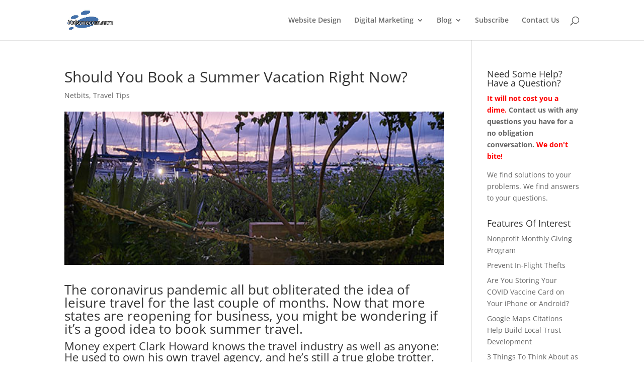

--- FILE ---
content_type: text/html; charset=UTF-8
request_url: https://icommunicationsandmarketing.com/should-you-book-a-summer-vacation-right-now/
body_size: 63475
content:
<!DOCTYPE html>
<html lang="en-US" prefix="og: https://ogp.me/ns#">
<head>
	<meta charset="UTF-8" />
<meta http-equiv="X-UA-Compatible" content="IE=edge">
	<link rel="pingback" href="https://icommunicationsandmarketing.com/xmlrpc.php" />

	<script type="text/javascript">
		document.documentElement.className = 'js';
	</script>

	<link rel="preconnect" href="https://fonts.gstatic.com" crossorigin /><style id="et-divi-open-sans-inline-css">/* Original: https://fonts.googleapis.com/css?family=Open+Sans:300italic,400italic,600italic,700italic,800italic,400,300,600,700,800&#038;subset=latin,latin-ext&#038;display=swap *//* User Agent: Mozilla/5.0 (Unknown; Linux x86_64) AppleWebKit/538.1 (KHTML, like Gecko) Safari/538.1 Daum/4.1 */@font-face {font-family: 'Open Sans';font-style: italic;font-weight: 300;font-stretch: normal;font-display: swap;src: url(https://fonts.gstatic.com/s/opensans/v44/memQYaGs126MiZpBA-UFUIcVXSCEkx2cmqvXlWq8tWZ0Pw86hd0Rk5hkWV4exQ.ttf) format('truetype');}@font-face {font-family: 'Open Sans';font-style: italic;font-weight: 400;font-stretch: normal;font-display: swap;src: url(https://fonts.gstatic.com/s/opensans/v44/memQYaGs126MiZpBA-UFUIcVXSCEkx2cmqvXlWq8tWZ0Pw86hd0Rk8ZkWV4exQ.ttf) format('truetype');}@font-face {font-family: 'Open Sans';font-style: italic;font-weight: 600;font-stretch: normal;font-display: swap;src: url(https://fonts.gstatic.com/s/opensans/v44/memQYaGs126MiZpBA-UFUIcVXSCEkx2cmqvXlWq8tWZ0Pw86hd0RkxhjWV4exQ.ttf) format('truetype');}@font-face {font-family: 'Open Sans';font-style: italic;font-weight: 700;font-stretch: normal;font-display: swap;src: url(https://fonts.gstatic.com/s/opensans/v44/memQYaGs126MiZpBA-UFUIcVXSCEkx2cmqvXlWq8tWZ0Pw86hd0RkyFjWV4exQ.ttf) format('truetype');}@font-face {font-family: 'Open Sans';font-style: italic;font-weight: 800;font-stretch: normal;font-display: swap;src: url(https://fonts.gstatic.com/s/opensans/v44/memQYaGs126MiZpBA-UFUIcVXSCEkx2cmqvXlWq8tWZ0Pw86hd0Rk0ZjWV4exQ.ttf) format('truetype');}@font-face {font-family: 'Open Sans';font-style: normal;font-weight: 300;font-stretch: normal;font-display: swap;src: url(https://fonts.gstatic.com/s/opensans/v44/memSYaGs126MiZpBA-UvWbX2vVnXBbObj2OVZyOOSr4dVJWUgsiH0B4uaVc.ttf) format('truetype');}@font-face {font-family: 'Open Sans';font-style: normal;font-weight: 400;font-stretch: normal;font-display: swap;src: url(https://fonts.gstatic.com/s/opensans/v44/memSYaGs126MiZpBA-UvWbX2vVnXBbObj2OVZyOOSr4dVJWUgsjZ0B4uaVc.ttf) format('truetype');}@font-face {font-family: 'Open Sans';font-style: normal;font-weight: 600;font-stretch: normal;font-display: swap;src: url(https://fonts.gstatic.com/s/opensans/v44/memSYaGs126MiZpBA-UvWbX2vVnXBbObj2OVZyOOSr4dVJWUgsgH1x4uaVc.ttf) format('truetype');}@font-face {font-family: 'Open Sans';font-style: normal;font-weight: 700;font-stretch: normal;font-display: swap;src: url(https://fonts.gstatic.com/s/opensans/v44/memSYaGs126MiZpBA-UvWbX2vVnXBbObj2OVZyOOSr4dVJWUgsg-1x4uaVc.ttf) format('truetype');}@font-face {font-family: 'Open Sans';font-style: normal;font-weight: 800;font-stretch: normal;font-display: swap;src: url(https://fonts.gstatic.com/s/opensans/v44/memSYaGs126MiZpBA-UvWbX2vVnXBbObj2OVZyOOSr4dVJWUgshZ1x4uaVc.ttf) format('truetype');}/* User Agent: Mozilla/5.0 (Windows NT 6.1; WOW64; rv:27.0) Gecko/20100101 Firefox/27.0 */@font-face {font-family: 'Open Sans';font-style: italic;font-weight: 300;font-stretch: normal;font-display: swap;src: url(https://fonts.gstatic.com/l/font?kit=memQYaGs126MiZpBA-UFUIcVXSCEkx2cmqvXlWq8tWZ0Pw86hd0Rk5hkWV4exg&skey=743457fe2cc29280&v=v44) format('woff');}@font-face {font-family: 'Open Sans';font-style: italic;font-weight: 400;font-stretch: normal;font-display: swap;src: url(https://fonts.gstatic.com/l/font?kit=memQYaGs126MiZpBA-UFUIcVXSCEkx2cmqvXlWq8tWZ0Pw86hd0Rk8ZkWV4exg&skey=743457fe2cc29280&v=v44) format('woff');}@font-face {font-family: 'Open Sans';font-style: italic;font-weight: 600;font-stretch: normal;font-display: swap;src: url(https://fonts.gstatic.com/l/font?kit=memQYaGs126MiZpBA-UFUIcVXSCEkx2cmqvXlWq8tWZ0Pw86hd0RkxhjWV4exg&skey=743457fe2cc29280&v=v44) format('woff');}@font-face {font-family: 'Open Sans';font-style: italic;font-weight: 700;font-stretch: normal;font-display: swap;src: url(https://fonts.gstatic.com/l/font?kit=memQYaGs126MiZpBA-UFUIcVXSCEkx2cmqvXlWq8tWZ0Pw86hd0RkyFjWV4exg&skey=743457fe2cc29280&v=v44) format('woff');}@font-face {font-family: 'Open Sans';font-style: italic;font-weight: 800;font-stretch: normal;font-display: swap;src: url(https://fonts.gstatic.com/l/font?kit=memQYaGs126MiZpBA-UFUIcVXSCEkx2cmqvXlWq8tWZ0Pw86hd0Rk0ZjWV4exg&skey=743457fe2cc29280&v=v44) format('woff');}@font-face {font-family: 'Open Sans';font-style: normal;font-weight: 300;font-stretch: normal;font-display: swap;src: url(https://fonts.gstatic.com/l/font?kit=memSYaGs126MiZpBA-UvWbX2vVnXBbObj2OVZyOOSr4dVJWUgsiH0B4uaVQ&skey=62c1cbfccc78b4b2&v=v44) format('woff');}@font-face {font-family: 'Open Sans';font-style: normal;font-weight: 400;font-stretch: normal;font-display: swap;src: url(https://fonts.gstatic.com/l/font?kit=memSYaGs126MiZpBA-UvWbX2vVnXBbObj2OVZyOOSr4dVJWUgsjZ0B4uaVQ&skey=62c1cbfccc78b4b2&v=v44) format('woff');}@font-face {font-family: 'Open Sans';font-style: normal;font-weight: 600;font-stretch: normal;font-display: swap;src: url(https://fonts.gstatic.com/l/font?kit=memSYaGs126MiZpBA-UvWbX2vVnXBbObj2OVZyOOSr4dVJWUgsgH1x4uaVQ&skey=62c1cbfccc78b4b2&v=v44) format('woff');}@font-face {font-family: 'Open Sans';font-style: normal;font-weight: 700;font-stretch: normal;font-display: swap;src: url(https://fonts.gstatic.com/l/font?kit=memSYaGs126MiZpBA-UvWbX2vVnXBbObj2OVZyOOSr4dVJWUgsg-1x4uaVQ&skey=62c1cbfccc78b4b2&v=v44) format('woff');}@font-face {font-family: 'Open Sans';font-style: normal;font-weight: 800;font-stretch: normal;font-display: swap;src: url(https://fonts.gstatic.com/l/font?kit=memSYaGs126MiZpBA-UvWbX2vVnXBbObj2OVZyOOSr4dVJWUgshZ1x4uaVQ&skey=62c1cbfccc78b4b2&v=v44) format('woff');}/* User Agent: Mozilla/5.0 (Windows NT 6.3; rv:39.0) Gecko/20100101 Firefox/39.0 */@font-face {font-family: 'Open Sans';font-style: italic;font-weight: 300;font-stretch: normal;font-display: swap;src: url(https://fonts.gstatic.com/s/opensans/v44/memQYaGs126MiZpBA-UFUIcVXSCEkx2cmqvXlWq8tWZ0Pw86hd0Rk5hkWV4ewA.woff2) format('woff2');}@font-face {font-family: 'Open Sans';font-style: italic;font-weight: 400;font-stretch: normal;font-display: swap;src: url(https://fonts.gstatic.com/s/opensans/v44/memQYaGs126MiZpBA-UFUIcVXSCEkx2cmqvXlWq8tWZ0Pw86hd0Rk8ZkWV4ewA.woff2) format('woff2');}@font-face {font-family: 'Open Sans';font-style: italic;font-weight: 600;font-stretch: normal;font-display: swap;src: url(https://fonts.gstatic.com/s/opensans/v44/memQYaGs126MiZpBA-UFUIcVXSCEkx2cmqvXlWq8tWZ0Pw86hd0RkxhjWV4ewA.woff2) format('woff2');}@font-face {font-family: 'Open Sans';font-style: italic;font-weight: 700;font-stretch: normal;font-display: swap;src: url(https://fonts.gstatic.com/s/opensans/v44/memQYaGs126MiZpBA-UFUIcVXSCEkx2cmqvXlWq8tWZ0Pw86hd0RkyFjWV4ewA.woff2) format('woff2');}@font-face {font-family: 'Open Sans';font-style: italic;font-weight: 800;font-stretch: normal;font-display: swap;src: url(https://fonts.gstatic.com/s/opensans/v44/memQYaGs126MiZpBA-UFUIcVXSCEkx2cmqvXlWq8tWZ0Pw86hd0Rk0ZjWV4ewA.woff2) format('woff2');}@font-face {font-family: 'Open Sans';font-style: normal;font-weight: 300;font-stretch: normal;font-display: swap;src: url(https://fonts.gstatic.com/s/opensans/v44/memSYaGs126MiZpBA-UvWbX2vVnXBbObj2OVZyOOSr4dVJWUgsiH0B4uaVI.woff2) format('woff2');}@font-face {font-family: 'Open Sans';font-style: normal;font-weight: 400;font-stretch: normal;font-display: swap;src: url(https://fonts.gstatic.com/s/opensans/v44/memSYaGs126MiZpBA-UvWbX2vVnXBbObj2OVZyOOSr4dVJWUgsjZ0B4uaVI.woff2) format('woff2');}@font-face {font-family: 'Open Sans';font-style: normal;font-weight: 600;font-stretch: normal;font-display: swap;src: url(https://fonts.gstatic.com/s/opensans/v44/memSYaGs126MiZpBA-UvWbX2vVnXBbObj2OVZyOOSr4dVJWUgsgH1x4uaVI.woff2) format('woff2');}@font-face {font-family: 'Open Sans';font-style: normal;font-weight: 700;font-stretch: normal;font-display: swap;src: url(https://fonts.gstatic.com/s/opensans/v44/memSYaGs126MiZpBA-UvWbX2vVnXBbObj2OVZyOOSr4dVJWUgsg-1x4uaVI.woff2) format('woff2');}@font-face {font-family: 'Open Sans';font-style: normal;font-weight: 800;font-stretch: normal;font-display: swap;src: url(https://fonts.gstatic.com/s/opensans/v44/memSYaGs126MiZpBA-UvWbX2vVnXBbObj2OVZyOOSr4dVJWUgshZ1x4uaVI.woff2) format('woff2');}</style>
<!-- Google Tag Manager for WordPress by gtm4wp.com -->
<script data-cfasync="false" data-pagespeed-no-defer>
	var gtm4wp_datalayer_name = "dataLayer";
	var dataLayer = dataLayer || [];
</script>
<!-- End Google Tag Manager for WordPress by gtm4wp.com --><script type="text/javascript">
			let jqueryParams=[],jQuery=function(r){return jqueryParams=[...jqueryParams,r],jQuery},$=function(r){return jqueryParams=[...jqueryParams,r],$};window.jQuery=jQuery,window.$=jQuery;let customHeadScripts=!1;jQuery.fn=jQuery.prototype={},$.fn=jQuery.prototype={},jQuery.noConflict=function(r){if(window.jQuery)return jQuery=window.jQuery,$=window.jQuery,customHeadScripts=!0,jQuery.noConflict},jQuery.ready=function(r){jqueryParams=[...jqueryParams,r]},$.ready=function(r){jqueryParams=[...jqueryParams,r]},jQuery.load=function(r){jqueryParams=[...jqueryParams,r]},$.load=function(r){jqueryParams=[...jqueryParams,r]},jQuery.fn.ready=function(r){jqueryParams=[...jqueryParams,r]},$.fn.ready=function(r){jqueryParams=[...jqueryParams,r]};</script>
<!-- Search Engine Optimization by Rank Math - https://rankmath.com/ -->
<title>Should You Book a Summer Vacation Right Now? - Nelsonecom&#039;s Netbits</title>
<meta name="description" content="But the world has changed over the last few months, so it only makes sense that the ways we travel will change, too — at least in the short term."/>
<meta name="robots" content="follow, index, max-snippet:-1, max-video-preview:-1, max-image-preview:large"/>
<link rel="canonical" href="https://icommunicationsandmarketing.com/should-you-book-a-summer-vacation-right-now/" />
<meta property="og:locale" content="en_US" />
<meta property="og:type" content="article" />
<meta property="og:title" content="Should You Book a Summer Vacation Right Now? - Nelsonecom&#039;s Netbits" />
<meta property="og:description" content="But the world has changed over the last few months, so it only makes sense that the ways we travel will change, too — at least in the short term." />
<meta property="og:url" content="https://icommunicationsandmarketing.com/should-you-book-a-summer-vacation-right-now/" />
<meta property="og:site_name" content="Nelsonecom\&#039;s Netbits" />
<meta property="article:section" content="Netbits" />
<meta property="og:updated_time" content="2020-06-15T19:12:45-07:00" />
<meta property="og:image" content="https://icommunicationsandmarketing.com/wp-content/uploads/2019/11/featured-slider34.jpg" />
<meta property="og:image:secure_url" content="https://icommunicationsandmarketing.com/wp-content/uploads/2019/11/featured-slider34.jpg" />
<meta property="og:image:width" content="510" />
<meta property="og:image:height" content="206" />
<meta property="og:image:alt" content="Should You Book a Summer Vacation Right Now?" />
<meta property="og:image:type" content="image/jpeg" />
<meta property="article:published_time" content="2020-06-15T19:08:54-07:00" />
<meta property="article:modified_time" content="2020-06-15T19:12:45-07:00" />
<meta name="twitter:card" content="summary_large_image" />
<meta name="twitter:title" content="Should You Book a Summer Vacation Right Now? - Nelsonecom&#039;s Netbits" />
<meta name="twitter:description" content="But the world has changed over the last few months, so it only makes sense that the ways we travel will change, too — at least in the short term." />
<meta name="twitter:image" content="https://icommunicationsandmarketing.com/wp-content/uploads/2019/11/featured-slider34.jpg" />
<meta name="twitter:label1" content="Written by" />
<meta name="twitter:data1" content="lorenn" />
<meta name="twitter:label2" content="Time to read" />
<meta name="twitter:data2" content="2 minutes" />
<script type="application/ld+json" class="rank-math-schema">{"@context":"https://schema.org","@graph":[{"@type":["Person","Organization"],"@id":"https://icommunicationsandmarketing.com/#person","name":"Nelsonecom\\'s Netbits","logo":{"@type":"ImageObject","@id":"https://icommunicationsandmarketing.com/#logo","url":"https://icommunicationsandmarketing.com/wp-content/uploads/2020/04/Necom-logo-site-icon.png","contentUrl":"https://icommunicationsandmarketing.com/wp-content/uploads/2020/04/Necom-logo-site-icon.png","caption":"Nelsonecom\\'s Netbits","inLanguage":"en-US","width":"512","height":"512"},"image":{"@type":"ImageObject","@id":"https://icommunicationsandmarketing.com/#logo","url":"https://icommunicationsandmarketing.com/wp-content/uploads/2020/04/Necom-logo-site-icon.png","contentUrl":"https://icommunicationsandmarketing.com/wp-content/uploads/2020/04/Necom-logo-site-icon.png","caption":"Nelsonecom\\'s Netbits","inLanguage":"en-US","width":"512","height":"512"}},{"@type":"WebSite","@id":"https://icommunicationsandmarketing.com/#website","url":"https://icommunicationsandmarketing.com","name":"Nelsonecom\\'s Netbits","alternateName":"Nelsonecom\\'s Netbits","publisher":{"@id":"https://icommunicationsandmarketing.com/#person"},"inLanguage":"en-US"},{"@type":"ImageObject","@id":"https://icommunicationsandmarketing.com/wp-content/uploads/2019/11/featured-slider34.jpg","url":"https://icommunicationsandmarketing.com/wp-content/uploads/2019/11/featured-slider34.jpg","width":"510","height":"206","inLanguage":"en-US"},{"@type":"WebPage","@id":"https://icommunicationsandmarketing.com/should-you-book-a-summer-vacation-right-now/#webpage","url":"https://icommunicationsandmarketing.com/should-you-book-a-summer-vacation-right-now/","name":"Should You Book a Summer Vacation Right Now? - Nelsonecom&#039;s Netbits","datePublished":"2020-06-15T19:08:54-07:00","dateModified":"2020-06-15T19:12:45-07:00","isPartOf":{"@id":"https://icommunicationsandmarketing.com/#website"},"primaryImageOfPage":{"@id":"https://icommunicationsandmarketing.com/wp-content/uploads/2019/11/featured-slider34.jpg"},"inLanguage":"en-US"},{"@type":"Person","@id":"https://icommunicationsandmarketing.com/should-you-book-a-summer-vacation-right-now/#author","name":"lorenn","image":{"@type":"ImageObject","@id":"https://secure.gravatar.com/avatar/2e8e7bd9face8986473dd015d61b3977?s=96&amp;d=mm&amp;r=g","url":"https://secure.gravatar.com/avatar/2e8e7bd9face8986473dd015d61b3977?s=96&amp;d=mm&amp;r=g","caption":"lorenn","inLanguage":"en-US"}},{"@type":"BlogPosting","headline":"Should You Book a Summer Vacation Right Now? - Nelsonecom&#039;s Netbits","datePublished":"2020-06-15T19:08:54-07:00","dateModified":"2020-06-15T19:12:45-07:00","articleSection":"Netbits, Travel Tips","author":{"@id":"https://icommunicationsandmarketing.com/should-you-book-a-summer-vacation-right-now/#author","name":"lorenn"},"publisher":{"@id":"https://icommunicationsandmarketing.com/#person"},"description":"But the world has changed over the last few months, so it only makes sense that the ways we travel will change, too \u2014 at least in the short term.","name":"Should You Book a Summer Vacation Right Now? - Nelsonecom&#039;s Netbits","@id":"https://icommunicationsandmarketing.com/should-you-book-a-summer-vacation-right-now/#richSnippet","isPartOf":{"@id":"https://icommunicationsandmarketing.com/should-you-book-a-summer-vacation-right-now/#webpage"},"image":{"@id":"https://icommunicationsandmarketing.com/wp-content/uploads/2019/11/featured-slider34.jpg"},"inLanguage":"en-US","mainEntityOfPage":{"@id":"https://icommunicationsandmarketing.com/should-you-book-a-summer-vacation-right-now/#webpage"}}]}</script>
<!-- /Rank Math WordPress SEO plugin -->

<link rel="alternate" type="application/rss+xml" title="Nelsonecom&#039;s Netbits &raquo; Feed" href="https://icommunicationsandmarketing.com/feed/" />
<link rel="alternate" type="application/rss+xml" title="Nelsonecom&#039;s Netbits &raquo; Comments Feed" href="https://icommunicationsandmarketing.com/comments/feed/" />
<link rel="alternate" type="application/rss+xml" title="Nelsonecom&#039;s Netbits &raquo; Should You Book a Summer Vacation Right Now? Comments Feed" href="https://icommunicationsandmarketing.com/should-you-book-a-summer-vacation-right-now/feed/" />
		<!-- This site uses the Google Analytics by MonsterInsights plugin v9.2.4 - Using Analytics tracking - https://www.monsterinsights.com/ -->
		<!-- Note: MonsterInsights is not currently configured on this site. The site owner needs to authenticate with Google Analytics in the MonsterInsights settings panel. -->
					<!-- No tracking code set -->
				<!-- / Google Analytics by MonsterInsights -->
		<meta content="Child Theme for Divi v.1.0" name="generator"/><link rel='stylesheet' id='wp-block-library-css' href='https://icommunicationsandmarketing.com/wp-includes/css/dist/block-library/style.min.css?ver=6.7.4' type='text/css' media='all' />
<style id='wp-block-library-theme-inline-css' type='text/css'>
.wp-block-audio :where(figcaption){color:#555;font-size:13px;text-align:center}.is-dark-theme .wp-block-audio :where(figcaption){color:#ffffffa6}.wp-block-audio{margin:0 0 1em}.wp-block-code{border:1px solid #ccc;border-radius:4px;font-family:Menlo,Consolas,monaco,monospace;padding:.8em 1em}.wp-block-embed :where(figcaption){color:#555;font-size:13px;text-align:center}.is-dark-theme .wp-block-embed :where(figcaption){color:#ffffffa6}.wp-block-embed{margin:0 0 1em}.blocks-gallery-caption{color:#555;font-size:13px;text-align:center}.is-dark-theme .blocks-gallery-caption{color:#ffffffa6}:root :where(.wp-block-image figcaption){color:#555;font-size:13px;text-align:center}.is-dark-theme :root :where(.wp-block-image figcaption){color:#ffffffa6}.wp-block-image{margin:0 0 1em}.wp-block-pullquote{border-bottom:4px solid;border-top:4px solid;color:currentColor;margin-bottom:1.75em}.wp-block-pullquote cite,.wp-block-pullquote footer,.wp-block-pullquote__citation{color:currentColor;font-size:.8125em;font-style:normal;text-transform:uppercase}.wp-block-quote{border-left:.25em solid;margin:0 0 1.75em;padding-left:1em}.wp-block-quote cite,.wp-block-quote footer{color:currentColor;font-size:.8125em;font-style:normal;position:relative}.wp-block-quote:where(.has-text-align-right){border-left:none;border-right:.25em solid;padding-left:0;padding-right:1em}.wp-block-quote:where(.has-text-align-center){border:none;padding-left:0}.wp-block-quote.is-large,.wp-block-quote.is-style-large,.wp-block-quote:where(.is-style-plain){border:none}.wp-block-search .wp-block-search__label{font-weight:700}.wp-block-search__button{border:1px solid #ccc;padding:.375em .625em}:where(.wp-block-group.has-background){padding:1.25em 2.375em}.wp-block-separator.has-css-opacity{opacity:.4}.wp-block-separator{border:none;border-bottom:2px solid;margin-left:auto;margin-right:auto}.wp-block-separator.has-alpha-channel-opacity{opacity:1}.wp-block-separator:not(.is-style-wide):not(.is-style-dots){width:100px}.wp-block-separator.has-background:not(.is-style-dots){border-bottom:none;height:1px}.wp-block-separator.has-background:not(.is-style-wide):not(.is-style-dots){height:2px}.wp-block-table{margin:0 0 1em}.wp-block-table td,.wp-block-table th{word-break:normal}.wp-block-table :where(figcaption){color:#555;font-size:13px;text-align:center}.is-dark-theme .wp-block-table :where(figcaption){color:#ffffffa6}.wp-block-video :where(figcaption){color:#555;font-size:13px;text-align:center}.is-dark-theme .wp-block-video :where(figcaption){color:#ffffffa6}.wp-block-video{margin:0 0 1em}:root :where(.wp-block-template-part.has-background){margin-bottom:0;margin-top:0;padding:1.25em 2.375em}
</style>
<style id='global-styles-inline-css' type='text/css'>
:root{--wp--preset--aspect-ratio--square: 1;--wp--preset--aspect-ratio--4-3: 4/3;--wp--preset--aspect-ratio--3-4: 3/4;--wp--preset--aspect-ratio--3-2: 3/2;--wp--preset--aspect-ratio--2-3: 2/3;--wp--preset--aspect-ratio--16-9: 16/9;--wp--preset--aspect-ratio--9-16: 9/16;--wp--preset--color--black: #000000;--wp--preset--color--cyan-bluish-gray: #abb8c3;--wp--preset--color--white: #ffffff;--wp--preset--color--pale-pink: #f78da7;--wp--preset--color--vivid-red: #cf2e2e;--wp--preset--color--luminous-vivid-orange: #ff6900;--wp--preset--color--luminous-vivid-amber: #fcb900;--wp--preset--color--light-green-cyan: #7bdcb5;--wp--preset--color--vivid-green-cyan: #00d084;--wp--preset--color--pale-cyan-blue: #8ed1fc;--wp--preset--color--vivid-cyan-blue: #0693e3;--wp--preset--color--vivid-purple: #9b51e0;--wp--preset--gradient--vivid-cyan-blue-to-vivid-purple: linear-gradient(135deg,rgba(6,147,227,1) 0%,rgb(155,81,224) 100%);--wp--preset--gradient--light-green-cyan-to-vivid-green-cyan: linear-gradient(135deg,rgb(122,220,180) 0%,rgb(0,208,130) 100%);--wp--preset--gradient--luminous-vivid-amber-to-luminous-vivid-orange: linear-gradient(135deg,rgba(252,185,0,1) 0%,rgba(255,105,0,1) 100%);--wp--preset--gradient--luminous-vivid-orange-to-vivid-red: linear-gradient(135deg,rgba(255,105,0,1) 0%,rgb(207,46,46) 100%);--wp--preset--gradient--very-light-gray-to-cyan-bluish-gray: linear-gradient(135deg,rgb(238,238,238) 0%,rgb(169,184,195) 100%);--wp--preset--gradient--cool-to-warm-spectrum: linear-gradient(135deg,rgb(74,234,220) 0%,rgb(151,120,209) 20%,rgb(207,42,186) 40%,rgb(238,44,130) 60%,rgb(251,105,98) 80%,rgb(254,248,76) 100%);--wp--preset--gradient--blush-light-purple: linear-gradient(135deg,rgb(255,206,236) 0%,rgb(152,150,240) 100%);--wp--preset--gradient--blush-bordeaux: linear-gradient(135deg,rgb(254,205,165) 0%,rgb(254,45,45) 50%,rgb(107,0,62) 100%);--wp--preset--gradient--luminous-dusk: linear-gradient(135deg,rgb(255,203,112) 0%,rgb(199,81,192) 50%,rgb(65,88,208) 100%);--wp--preset--gradient--pale-ocean: linear-gradient(135deg,rgb(255,245,203) 0%,rgb(182,227,212) 50%,rgb(51,167,181) 100%);--wp--preset--gradient--electric-grass: linear-gradient(135deg,rgb(202,248,128) 0%,rgb(113,206,126) 100%);--wp--preset--gradient--midnight: linear-gradient(135deg,rgb(2,3,129) 0%,rgb(40,116,252) 100%);--wp--preset--font-size--small: 13px;--wp--preset--font-size--medium: 20px;--wp--preset--font-size--large: 36px;--wp--preset--font-size--x-large: 42px;--wp--preset--spacing--20: 0.44rem;--wp--preset--spacing--30: 0.67rem;--wp--preset--spacing--40: 1rem;--wp--preset--spacing--50: 1.5rem;--wp--preset--spacing--60: 2.25rem;--wp--preset--spacing--70: 3.38rem;--wp--preset--spacing--80: 5.06rem;--wp--preset--shadow--natural: 6px 6px 9px rgba(0, 0, 0, 0.2);--wp--preset--shadow--deep: 12px 12px 50px rgba(0, 0, 0, 0.4);--wp--preset--shadow--sharp: 6px 6px 0px rgba(0, 0, 0, 0.2);--wp--preset--shadow--outlined: 6px 6px 0px -3px rgba(255, 255, 255, 1), 6px 6px rgba(0, 0, 0, 1);--wp--preset--shadow--crisp: 6px 6px 0px rgba(0, 0, 0, 1);}:root { --wp--style--global--content-size: 823px;--wp--style--global--wide-size: 1080px; }:where(body) { margin: 0; }.wp-site-blocks > .alignleft { float: left; margin-right: 2em; }.wp-site-blocks > .alignright { float: right; margin-left: 2em; }.wp-site-blocks > .aligncenter { justify-content: center; margin-left: auto; margin-right: auto; }:where(.is-layout-flex){gap: 0.5em;}:where(.is-layout-grid){gap: 0.5em;}.is-layout-flow > .alignleft{float: left;margin-inline-start: 0;margin-inline-end: 2em;}.is-layout-flow > .alignright{float: right;margin-inline-start: 2em;margin-inline-end: 0;}.is-layout-flow > .aligncenter{margin-left: auto !important;margin-right: auto !important;}.is-layout-constrained > .alignleft{float: left;margin-inline-start: 0;margin-inline-end: 2em;}.is-layout-constrained > .alignright{float: right;margin-inline-start: 2em;margin-inline-end: 0;}.is-layout-constrained > .aligncenter{margin-left: auto !important;margin-right: auto !important;}.is-layout-constrained > :where(:not(.alignleft):not(.alignright):not(.alignfull)){max-width: var(--wp--style--global--content-size);margin-left: auto !important;margin-right: auto !important;}.is-layout-constrained > .alignwide{max-width: var(--wp--style--global--wide-size);}body .is-layout-flex{display: flex;}.is-layout-flex{flex-wrap: wrap;align-items: center;}.is-layout-flex > :is(*, div){margin: 0;}body .is-layout-grid{display: grid;}.is-layout-grid > :is(*, div){margin: 0;}body{padding-top: 0px;padding-right: 0px;padding-bottom: 0px;padding-left: 0px;}:root :where(.wp-element-button, .wp-block-button__link){background-color: #32373c;border-width: 0;color: #fff;font-family: inherit;font-size: inherit;line-height: inherit;padding: calc(0.667em + 2px) calc(1.333em + 2px);text-decoration: none;}.has-black-color{color: var(--wp--preset--color--black) !important;}.has-cyan-bluish-gray-color{color: var(--wp--preset--color--cyan-bluish-gray) !important;}.has-white-color{color: var(--wp--preset--color--white) !important;}.has-pale-pink-color{color: var(--wp--preset--color--pale-pink) !important;}.has-vivid-red-color{color: var(--wp--preset--color--vivid-red) !important;}.has-luminous-vivid-orange-color{color: var(--wp--preset--color--luminous-vivid-orange) !important;}.has-luminous-vivid-amber-color{color: var(--wp--preset--color--luminous-vivid-amber) !important;}.has-light-green-cyan-color{color: var(--wp--preset--color--light-green-cyan) !important;}.has-vivid-green-cyan-color{color: var(--wp--preset--color--vivid-green-cyan) !important;}.has-pale-cyan-blue-color{color: var(--wp--preset--color--pale-cyan-blue) !important;}.has-vivid-cyan-blue-color{color: var(--wp--preset--color--vivid-cyan-blue) !important;}.has-vivid-purple-color{color: var(--wp--preset--color--vivid-purple) !important;}.has-black-background-color{background-color: var(--wp--preset--color--black) !important;}.has-cyan-bluish-gray-background-color{background-color: var(--wp--preset--color--cyan-bluish-gray) !important;}.has-white-background-color{background-color: var(--wp--preset--color--white) !important;}.has-pale-pink-background-color{background-color: var(--wp--preset--color--pale-pink) !important;}.has-vivid-red-background-color{background-color: var(--wp--preset--color--vivid-red) !important;}.has-luminous-vivid-orange-background-color{background-color: var(--wp--preset--color--luminous-vivid-orange) !important;}.has-luminous-vivid-amber-background-color{background-color: var(--wp--preset--color--luminous-vivid-amber) !important;}.has-light-green-cyan-background-color{background-color: var(--wp--preset--color--light-green-cyan) !important;}.has-vivid-green-cyan-background-color{background-color: var(--wp--preset--color--vivid-green-cyan) !important;}.has-pale-cyan-blue-background-color{background-color: var(--wp--preset--color--pale-cyan-blue) !important;}.has-vivid-cyan-blue-background-color{background-color: var(--wp--preset--color--vivid-cyan-blue) !important;}.has-vivid-purple-background-color{background-color: var(--wp--preset--color--vivid-purple) !important;}.has-black-border-color{border-color: var(--wp--preset--color--black) !important;}.has-cyan-bluish-gray-border-color{border-color: var(--wp--preset--color--cyan-bluish-gray) !important;}.has-white-border-color{border-color: var(--wp--preset--color--white) !important;}.has-pale-pink-border-color{border-color: var(--wp--preset--color--pale-pink) !important;}.has-vivid-red-border-color{border-color: var(--wp--preset--color--vivid-red) !important;}.has-luminous-vivid-orange-border-color{border-color: var(--wp--preset--color--luminous-vivid-orange) !important;}.has-luminous-vivid-amber-border-color{border-color: var(--wp--preset--color--luminous-vivid-amber) !important;}.has-light-green-cyan-border-color{border-color: var(--wp--preset--color--light-green-cyan) !important;}.has-vivid-green-cyan-border-color{border-color: var(--wp--preset--color--vivid-green-cyan) !important;}.has-pale-cyan-blue-border-color{border-color: var(--wp--preset--color--pale-cyan-blue) !important;}.has-vivid-cyan-blue-border-color{border-color: var(--wp--preset--color--vivid-cyan-blue) !important;}.has-vivid-purple-border-color{border-color: var(--wp--preset--color--vivid-purple) !important;}.has-vivid-cyan-blue-to-vivid-purple-gradient-background{background: var(--wp--preset--gradient--vivid-cyan-blue-to-vivid-purple) !important;}.has-light-green-cyan-to-vivid-green-cyan-gradient-background{background: var(--wp--preset--gradient--light-green-cyan-to-vivid-green-cyan) !important;}.has-luminous-vivid-amber-to-luminous-vivid-orange-gradient-background{background: var(--wp--preset--gradient--luminous-vivid-amber-to-luminous-vivid-orange) !important;}.has-luminous-vivid-orange-to-vivid-red-gradient-background{background: var(--wp--preset--gradient--luminous-vivid-orange-to-vivid-red) !important;}.has-very-light-gray-to-cyan-bluish-gray-gradient-background{background: var(--wp--preset--gradient--very-light-gray-to-cyan-bluish-gray) !important;}.has-cool-to-warm-spectrum-gradient-background{background: var(--wp--preset--gradient--cool-to-warm-spectrum) !important;}.has-blush-light-purple-gradient-background{background: var(--wp--preset--gradient--blush-light-purple) !important;}.has-blush-bordeaux-gradient-background{background: var(--wp--preset--gradient--blush-bordeaux) !important;}.has-luminous-dusk-gradient-background{background: var(--wp--preset--gradient--luminous-dusk) !important;}.has-pale-ocean-gradient-background{background: var(--wp--preset--gradient--pale-ocean) !important;}.has-electric-grass-gradient-background{background: var(--wp--preset--gradient--electric-grass) !important;}.has-midnight-gradient-background{background: var(--wp--preset--gradient--midnight) !important;}.has-small-font-size{font-size: var(--wp--preset--font-size--small) !important;}.has-medium-font-size{font-size: var(--wp--preset--font-size--medium) !important;}.has-large-font-size{font-size: var(--wp--preset--font-size--large) !important;}.has-x-large-font-size{font-size: var(--wp--preset--font-size--x-large) !important;}
:where(.wp-block-post-template.is-layout-flex){gap: 1.25em;}:where(.wp-block-post-template.is-layout-grid){gap: 1.25em;}
:where(.wp-block-columns.is-layout-flex){gap: 2em;}:where(.wp-block-columns.is-layout-grid){gap: 2em;}
:root :where(.wp-block-pullquote){font-size: 1.5em;line-height: 1.6;}
</style>
<link rel='stylesheet' id='arevico_scsfbcss-css' href='https://icommunicationsandmarketing.com/wp-content/plugins/facebook-page-promoter-lightbox-premium/includes/featherlight/featherlight.min.css?ver=6.7.4' type='text/css' media='all' />
<link rel='stylesheet' id='popb_admin_top_menu_styles_csm-css' href='https://icommunicationsandmarketing.com/wp-content/plugins/page-builder-add/styles/admin-csm-menu-styles.css?ver=6.7.4' type='text/css' media='all' />
<style id='akismet-widget-style-inline-css' type='text/css'>

			.a-stats {
				--akismet-color-mid-green: #357b49;
				--akismet-color-white: #fff;
				--akismet-color-light-grey: #f6f7f7;

				max-width: 350px;
				width: auto;
			}

			.a-stats * {
				all: unset;
				box-sizing: border-box;
			}

			.a-stats strong {
				font-weight: 600;
			}

			.a-stats a.a-stats__link,
			.a-stats a.a-stats__link:visited,
			.a-stats a.a-stats__link:active {
				background: var(--akismet-color-mid-green);
				border: none;
				box-shadow: none;
				border-radius: 8px;
				color: var(--akismet-color-white);
				cursor: pointer;
				display: block;
				font-family: -apple-system, BlinkMacSystemFont, 'Segoe UI', 'Roboto', 'Oxygen-Sans', 'Ubuntu', 'Cantarell', 'Helvetica Neue', sans-serif;
				font-weight: 500;
				padding: 12px;
				text-align: center;
				text-decoration: none;
				transition: all 0.2s ease;
			}

			/* Extra specificity to deal with TwentyTwentyOne focus style */
			.widget .a-stats a.a-stats__link:focus {
				background: var(--akismet-color-mid-green);
				color: var(--akismet-color-white);
				text-decoration: none;
			}

			.a-stats a.a-stats__link:hover {
				filter: brightness(110%);
				box-shadow: 0 4px 12px rgba(0, 0, 0, 0.06), 0 0 2px rgba(0, 0, 0, 0.16);
			}

			.a-stats .count {
				color: var(--akismet-color-white);
				display: block;
				font-size: 1.5em;
				line-height: 1.4;
				padding: 0 13px;
				white-space: nowrap;
			}
		
</style>
<link rel='stylesheet' id='divi-style-parent-css' href='https://icommunicationsandmarketing.com/wp-content/themes/Divi/style-static.min.css?ver=4.27.4' type='text/css' media='all' />
<link rel='stylesheet' id='child-style-css' href='https://icommunicationsandmarketing.com/wp-content/themes/divi-child-theme/style.css?ver=4.27.4' type='text/css' media='all' />
<link rel='stylesheet' id='divi-style-css' href='https://icommunicationsandmarketing.com/wp-content/themes/divi-child-theme/style.css?ver=4.27.4' type='text/css' media='all' />
<script type="text/javascript" src="https://icommunicationsandmarketing.com/wp-includes/js/jquery/jquery.min.js?ver=3.7.1" id="jquery-core-js"></script>
<script type="text/javascript" src="https://icommunicationsandmarketing.com/wp-includes/js/jquery/jquery-migrate.min.js?ver=3.4.1" id="jquery-migrate-js"></script>
<script type="text/javascript" id="jquery-js-after">
/* <![CDATA[ */
jqueryParams.length&&$.each(jqueryParams,function(e,r){if("function"==typeof r){var n=String(r);n.replace("$","jQuery");var a=new Function("return "+n)();$(document).ready(a)}});
/* ]]> */
</script>
<script type="text/javascript" src="https://icommunicationsandmarketing.com/wp-content/plugins/facebook-page-promoter-lightbox-premium/includes/featherlight/featherlight.min.js?ver=6.7.4" id="arevico_scsfb-js"></script>
<script type="text/javascript" id="arevico_scsfb_launch-js-extra">
/* <![CDATA[ */
var lb_l_ret = {"width":"400","height":"455","delay":"7000","coc":"1","fb_id":"Nelsonecom-Digital-Communications-Media-Marketing-110371943646","cooc":"0","fblocale":"","loggedin":"","connect":"","appid":"","mab":"","gaevent":"1","hideonlike":"","eam":"0","overlaycolor":"#666666","extracss":"","cmessage":"Click here to connect!","display_on_all":"1","show_once":"6","scroll":"1","submenu":"1","min":"0","performance":"0","overlayop":"30","cover":"1","newsfeed":"1","sph":"1","ref_not_fb":"1"};
/* ]]> */
</script>
<script type="text/javascript" src="https://icommunicationsandmarketing.com/wp-content/plugins/facebook-page-promoter-lightbox-premium/includes/launch/launch-premium.min.js?ver=6.7.4" id="arevico_scsfb_launch-js"></script>
<link rel="https://api.w.org/" href="https://icommunicationsandmarketing.com/wp-json/" /><link rel="alternate" title="JSON" type="application/json" href="https://icommunicationsandmarketing.com/wp-json/wp/v2/posts/4362" /><link rel="EditURI" type="application/rsd+xml" title="RSD" href="https://icommunicationsandmarketing.com/xmlrpc.php?rsd" />
<meta name="generator" content="WordPress 6.7.4" />
<link rel='shortlink' href='https://icommunicationsandmarketing.com/?p=4362' />
<link rel="alternate" title="oEmbed (JSON)" type="application/json+oembed" href="https://icommunicationsandmarketing.com/wp-json/oembed/1.0/embed?url=https%3A%2F%2Ficommunicationsandmarketing.com%2Fshould-you-book-a-summer-vacation-right-now%2F" />
<link rel="alternate" title="oEmbed (XML)" type="text/xml+oembed" href="https://icommunicationsandmarketing.com/wp-json/oembed/1.0/embed?url=https%3A%2F%2Ficommunicationsandmarketing.com%2Fshould-you-book-a-summer-vacation-right-now%2F&#038;format=xml" />
<script type="text/javascript">
(function(url){
	if(/(?:Chrome\/26\.0\.1410\.63 Safari\/537\.31|WordfenceTestMonBot)/.test(navigator.userAgent)){ return; }
	var addEvent = function(evt, handler) {
		if (window.addEventListener) {
			document.addEventListener(evt, handler, false);
		} else if (window.attachEvent) {
			document.attachEvent('on' + evt, handler);
		}
	};
	var removeEvent = function(evt, handler) {
		if (window.removeEventListener) {
			document.removeEventListener(evt, handler, false);
		} else if (window.detachEvent) {
			document.detachEvent('on' + evt, handler);
		}
	};
	var evts = 'contextmenu dblclick drag dragend dragenter dragleave dragover dragstart drop keydown keypress keyup mousedown mousemove mouseout mouseover mouseup mousewheel scroll'.split(' ');
	var logHuman = function() {
		if (window.wfLogHumanRan) { return; }
		window.wfLogHumanRan = true;
		var wfscr = document.createElement('script');
		wfscr.type = 'text/javascript';
		wfscr.async = true;
		wfscr.src = url + '&r=' + Math.random();
		(document.getElementsByTagName('head')[0]||document.getElementsByTagName('body')[0]).appendChild(wfscr);
		for (var i = 0; i < evts.length; i++) {
			removeEvent(evts[i], logHuman);
		}
	};
	for (var i = 0; i < evts.length; i++) {
		addEvent(evts[i], logHuman);
	}
})('//icommunicationsandmarketing.com/?wordfence_lh=1&hid=B659DB63F0B1587121A1CA102590A0A6');
</script>
<!-- Google Tag Manager for WordPress by gtm4wp.com -->
<!-- GTM Container placement set to footer -->
<script data-cfasync="false" data-pagespeed-no-defer>
	var dataLayer_content = {"pagePostType":"post","pagePostType2":"single-post","pageCategory":["netbits","travel-tips"],"pagePostAuthor":"lorenn"};
	dataLayer.push( dataLayer_content );
</script>
<script data-cfasync="false">
(function(w,d,s,l,i){w[l]=w[l]||[];w[l].push({'gtm.start':
new Date().getTime(),event:'gtm.js'});var f=d.getElementsByTagName(s)[0],
j=d.createElement(s),dl=l!='dataLayer'?'&l='+l:'';j.async=true;j.src=
'//www.googletagmanager.com/gtm.js?id='+i+dl;f.parentNode.insertBefore(j,f);
})(window,document,'script','dataLayer','GTM-WKCNLV');
</script>
<!-- End Google Tag Manager for WordPress by gtm4wp.com --><meta name="viewport" content="width=device-width, initial-scale=1.0, maximum-scale=1.0, user-scalable=0" /><link rel="icon" href="https://icommunicationsandmarketing.com/wp-content/uploads/2020/04/cropped-Necom-logo-site-icon-32x32.png" sizes="32x32" />
<link rel="icon" href="https://icommunicationsandmarketing.com/wp-content/uploads/2020/04/cropped-Necom-logo-site-icon-192x192.png" sizes="192x192" />
<link rel="apple-touch-icon" href="https://icommunicationsandmarketing.com/wp-content/uploads/2020/04/cropped-Necom-logo-site-icon-180x180.png" />
<meta name="msapplication-TileImage" content="https://icommunicationsandmarketing.com/wp-content/uploads/2020/04/cropped-Necom-logo-site-icon-270x270.png" />
<style id="et-divi-customizer-global-cached-inline-styles">body,.et_pb_column_1_2 .et_quote_content blockquote cite,.et_pb_column_1_2 .et_link_content a.et_link_main_url,.et_pb_column_1_3 .et_quote_content blockquote cite,.et_pb_column_3_8 .et_quote_content blockquote cite,.et_pb_column_1_4 .et_quote_content blockquote cite,.et_pb_blog_grid .et_quote_content blockquote cite,.et_pb_column_1_3 .et_link_content a.et_link_main_url,.et_pb_column_3_8 .et_link_content a.et_link_main_url,.et_pb_column_1_4 .et_link_content a.et_link_main_url,.et_pb_blog_grid .et_link_content a.et_link_main_url,body .et_pb_bg_layout_light .et_pb_post p,body .et_pb_bg_layout_dark .et_pb_post p{font-size:14px}.et_pb_slide_content,.et_pb_best_value{font-size:15px}@media only screen and (min-width:1350px){.et_pb_row{padding:27px 0}.et_pb_section{padding:54px 0}.single.et_pb_pagebuilder_layout.et_full_width_page .et_post_meta_wrapper{padding-top:81px}.et_pb_fullwidth_section{padding:0}}</style></head>
<body class="post-template-default single single-post postid-4362 single-format-standard et_pb_button_helper_class et_fixed_nav et_show_nav et_primary_nav_dropdown_animation_fade et_secondary_nav_dropdown_animation_fade et_header_style_left et_pb_footer_columns4 et_cover_background et_pb_gutter osx et_pb_gutters3 et_right_sidebar et_divi_theme et-db">
	<div id="page-container">

	
	
			<header id="main-header" data-height-onload="66">
			<div class="container clearfix et_menu_container">
							<div class="logo_container">
					<span class="logo_helper"></span>
					<a href="https://icommunicationsandmarketing.com/">
						<img src="https://icommunicationsandmarketing.com/wp-content/uploads/2015/11/FB-Necom-logo-2.jpg" width="241" height="110" alt="Nelsonecom&#039;s Netbits" id="logo" data-height-percentage="54" />
					</a>
				</div>
							<div id="et-top-navigation" data-height="66" data-fixed-height="40">
											<nav id="top-menu-nav">
						<ul id="top-menu" class="nav"><li id="menu-item-4552" class="menu-item menu-item-type-custom menu-item-object-custom menu-item-4552"><a href="https://icommunicationsandmarketing.com/WebsiteDesign/">Website Design</a></li>
<li id="menu-item-4497" class="menu-item menu-item-type-custom menu-item-object-custom menu-item-has-children menu-item-4497"><a target="_blank" href="https://icommunicationsandmarketing.com/DigitalMarketing/">Digital Marketing</a>
<ul class="sub-menu">
	<li id="menu-item-4498" class="menu-item menu-item-type-custom menu-item-object-custom menu-item-4498"><a target="_blank" href="https://icommunicationsandmarketing.com/DigitalMarketing/digital-marketing-consultancy/">Digital Marketing Consultancy</a></li>
	<li id="menu-item-4499" class="menu-item menu-item-type-custom menu-item-object-custom menu-item-4499"><a target="_blank" href="https://icommunicationsandmarketing.com/DigitalMarketing/content-marketing/">Content Marketing Services</a></li>
	<li id="menu-item-4500" class="menu-item menu-item-type-custom menu-item-object-custom menu-item-4500"><a target="_blank" href="https://icommunicationsandmarketing.com/DigitalMarketing/web-design/">Web Design Services</a></li>
	<li id="menu-item-4501" class="menu-item menu-item-type-custom menu-item-object-custom menu-item-4501"><a target="_blank" href="https://icommunicationsandmarketing.com/DigitalMarketing/social-media-marketing/">Social Media Marketing</a></li>
	<li id="menu-item-4502" class="menu-item menu-item-type-custom menu-item-object-custom menu-item-4502"><a target="_blank" href="https://icommunicationsandmarketing.com/DigitalMarketing/ppc/">Pay Per Click Management</a></li>
	<li id="menu-item-4503" class="menu-item menu-item-type-custom menu-item-object-custom menu-item-4503"><a target="_blank" href="https://icommunicationsandmarketing.com/DigitalMarketing/search-engine-optimization-seo/">Search Engine Optimization</a></li>
	<li id="menu-item-4504" class="menu-item menu-item-type-custom menu-item-object-custom menu-item-4504"><a target="_blank" href="https://icommunicationsandmarketing.com/DigitalMarketing/video-marketing/">Video Marketing</a></li>
	<li id="menu-item-4505" class="menu-item menu-item-type-custom menu-item-object-custom menu-item-4505"><a target="_blank" href="https://icommunicationsandmarketing.com/DigitalMarketing/email-marketing/">Email Marketing</a></li>
	<li id="menu-item-4506" class="menu-item menu-item-type-custom menu-item-object-custom menu-item-4506"><a target="_blank" href="https://icommunicationsandmarketing.com/DigitalMarketing/branding/">Branding</a></li>
</ul>
</li>
<li id="menu-item-4509" class="menu-item menu-item-type-custom menu-item-object-custom menu-item-has-children menu-item-4509"><a href="#">Blog</a>
<ul class="sub-menu">
	<li id="menu-item-4510" class="menu-item menu-item-type-taxonomy menu-item-object-category menu-item-4510"><a href="https://icommunicationsandmarketing.com/category/computers-101/">Computers 101</a></li>
	<li id="menu-item-4511" class="menu-item menu-item-type-taxonomy menu-item-object-category menu-item-4511"><a href="https://icommunicationsandmarketing.com/category/promotion-marketing/">Digital Marketing</a></li>
	<li id="menu-item-4512" class="menu-item menu-item-type-taxonomy menu-item-object-category menu-item-4512"><a href="https://icommunicationsandmarketing.com/category/internet-usage/">Internet Usage</a></li>
	<li id="menu-item-4513" class="menu-item menu-item-type-taxonomy menu-item-object-category menu-item-4513"><a href="https://icommunicationsandmarketing.com/category/mobile-internet/">Mobile Devices</a></li>
	<li id="menu-item-4514" class="menu-item menu-item-type-taxonomy menu-item-object-category current-post-ancestor current-menu-parent current-post-parent menu-item-4514"><a href="https://icommunicationsandmarketing.com/category/netbits/">Netbits</a></li>
	<li id="menu-item-4515" class="menu-item menu-item-type-taxonomy menu-item-object-category menu-item-4515"><a href="https://icommunicationsandmarketing.com/category/social-networks/">Social Media</a></li>
	<li id="menu-item-4516" class="menu-item menu-item-type-taxonomy menu-item-object-category current-post-ancestor menu-item-4516"><a href="https://icommunicationsandmarketing.com/category/website-tips/">Tips</a></li>
	<li id="menu-item-4517" class="menu-item menu-item-type-taxonomy menu-item-object-category menu-item-4517"><a href="https://icommunicationsandmarketing.com/category/video/">Video</a></li>
</ul>
</li>
<li id="menu-item-4507" class="menu-item menu-item-type-post_type menu-item-object-page menu-item-4507"><a href="https://icommunicationsandmarketing.com/subscribe/">Subscribe</a></li>
<li id="menu-item-4508" class="menu-item menu-item-type-post_type menu-item-object-page menu-item-4508"><a href="https://icommunicationsandmarketing.com/contact-us/">Contact Us</a></li>
</ul>						</nav>
					
					
					
											<div id="et_top_search">
							<span id="et_search_icon"></span>
						</div>
					
					<div id="et_mobile_nav_menu">
				<div class="mobile_nav closed">
					<span class="select_page">Select Page</span>
					<span class="mobile_menu_bar mobile_menu_bar_toggle"></span>
				</div>
			</div>				</div> <!-- #et-top-navigation -->
			</div> <!-- .container -->
						<div class="et_search_outer">
				<div class="container et_search_form_container">
					<form role="search" method="get" class="et-search-form" action="https://icommunicationsandmarketing.com/">
					<input type="search" class="et-search-field" placeholder="Search &hellip;" value="" name="s" title="Search for:" />					</form>
					<span class="et_close_search_field"></span>
				</div>
			</div>
					</header> <!-- #main-header -->
			<div id="et-main-area">
	
<div id="main-content">
		<div class="container">
		<div id="content-area" class="clearfix">
			<div id="left-area">
											<article id="post-4362" class="et_pb_post post-4362 post type-post status-publish format-standard has-post-thumbnail hentry category-netbits category-travel-tips">
											<div class="et_post_meta_wrapper">
							<h1 class="entry-title">Should You Book a Summer Vacation Right Now?</h1>

						<p class="post-meta"><a href="https://icommunicationsandmarketing.com/category/netbits/" rel="category tag">Netbits</a>, <a href="https://icommunicationsandmarketing.com/category/website-tips/travel-tips/" rel="category tag">Travel Tips</a></p><img src="https://icommunicationsandmarketing.com/wp-content/uploads/2019/11/featured-slider34.jpg" alt="" class="" width="1080" height="675" />
												</div>
				
					<div class="entry-content">
					<h2>The coronavirus pandemic all but obliterated the idea of leisure travel for the last couple of months. Now that more states are reopening for business, you might be wondering if it’s a good idea to book summer travel.</h2>
<h3>Money expert Clark Howard knows the travel industry as well as anyone: He used to own his own travel agency, and he’s still a true globe trotter.</h3>
<p>But the world has changed over the last few months, so it only makes sense that the ways we travel will change, too — at least in the short term.</p>
<p><strong>Private Rentals, Not Hotels</strong><br />
“One of the businesses in the United States that’s been devastated is Airbnb,” Clark says. “But I believe a lot of Airbnb properties in the U.S. are going to have a strong comeback in the latter half of May and through August.”</p>
<p>The reason, he says, is that “people are going to feel more comfortable renting somebody else’s place for a week than they are staying in a hotel, where they don’t know who’s been there and they have to pass other people in the hallways.”</p>
<hr />
<h3 style="text-align: center;"><a href="https://icommunicationsandmarketing.com/contact-us/">Need Page One Listings? Let Nelsonecom Help You With Search Engine Optimization And Marketing.</a></h3>
<hr />
<p><strong>Driving, Not Flying</strong><br />
“A lot of people are going to want to go on a vacation where they drive and not fly,” he says. “People don’t have confidence that it’s safe to get on an airplane right now. So, we’re going to get in our vehicles and we’re going to drive somewhere.”</p>
<p>The good news, according to Clark, is that the low gas prices we’ve seen recently will likely remain in place through the summer vacation season.</p>
<p><strong>The Rise of the RVs</strong><br />
Speaking of hitting the open road, Clark believes that recreational vehicles will enjoy unprecedented popularity this summer.</p>
<p>“We’re going to see that people renting RVs is going to be a really preferred way of doing things,” he says. “I think we’re going to quickly hit maximum demand on RVs — and there will be shortages of them as we go through the summer vacation season — because that’s how people are going to feel comfortable.”</p>
<p>And Clark predicts that people will be most comfortable visiting natural locales like beaches and mountains — everywhere but major metropolises. “People are not going to travel to big cities this summer,” he says.</p>
<p><strong>Don’t Overlook State Parks</strong><br />
Clark has another good tip for you if part of your travel plan is to avoid big crowds.</p>
<p>“You’ll find that a lot of areas have state parks adjacent to national parks, and the state parks will be less crowded than the national parks,” he says.</p>
<p>If you’re still looking for a place where you’ll have plenty of your own space, he recommends you check to find lesser-known state parks.</p>
<p>“That’ll be a way for you to have more potential isolation from others,” he says.</p>
<p>There are plenty of options out there for travel this summer. Just remember that if you’re not comfortable, it won’t be relaxing at all. Make sure anything you book is refundable in case you decide not to go. For maximum protection, buy “cancel for any reason” travel insurance.</p>
<div class='et_post_video'><iframe title="Nelsonecom. Project Management. Social Syndication, Search Engine Optimization." width="1080" height="608" src="https://www.youtube.com/embed/7DYmvykHOxM?feature=oembed" frameborder="0" allow="accelerometer; autoplay; clipboard-write; encrypted-media; gyroscope; picture-in-picture" allowfullscreen></iframe></div>
<div class='yarpp yarpp-related yarpp-related-website yarpp-template-list'>
<!-- YARPP List -->
<h3>Editor's Picks:</h3><ol>
<li><a href="https://icommunicationsandmarketing.com/how-to-book-a-cruise-for-less/" rel="bookmark" title="How To Book A Cruise For Less?">How To Book A Cruise For Less?</a></li>
<li><a href="https://icommunicationsandmarketing.com/plan-your-vacation-while-on-the-go/" rel="bookmark" title="Plan Your Vacation While On The Go">Plan Your Vacation While On The Go</a></li>
<li><a href="https://icommunicationsandmarketing.com/what-day-of-the-week-should-you-book-a-cheap-flight/" rel="bookmark" title="What Day Of The Week Should You Book A Cheap Flight?">What Day Of The Week Should You Book A Cheap Flight?</a></li>
<li><a href="https://icommunicationsandmarketing.com/find-the-best-summer-travel-bargains/" rel="bookmark" title="Find The Best Summer Travel Bargains">Find The Best Summer Travel Bargains</a></li>
</ol>
</div>
					</div>
					<div class="et_post_meta_wrapper">
					

<section id="comment-wrap">
		   <div id="comment-section" class="nocomments">
		  
		  	   </div>
					<div id="respond" class="comment-respond">
		<h3 id="reply-title" class="comment-reply-title"><span>Submit a Comment</span></h3><form action="https://icommunicationsandmarketing.com/wp-comments-post.php" method="post" id="commentform" class="comment-form"><p class="comment-notes"><span id="email-notes">Your email address will not be published.</span> <span class="required-field-message">Required fields are marked <span class="required">*</span></span></p><p class="comment-form-comment"><label for="comment">Comment <span class="required">*</span></label> <textarea id="comment" name="comment" cols="45" rows="8" maxlength="65525" required="required"></textarea></p><p class="comment-form-author"><label for="author">Name <span class="required">*</span></label> <input id="author" name="author" type="text" value="" size="30" maxlength="245" autocomplete="name" required="required" /></p>
<p class="comment-form-email"><label for="email">Email <span class="required">*</span></label> <input id="email" name="email" type="text" value="" size="30" maxlength="100" aria-describedby="email-notes" autocomplete="email" required="required" /></p>
<p class="comment-form-url"><label for="url">Website</label> <input id="url" name="url" type="text" value="" size="30" maxlength="200" autocomplete="url" /></p>
<p class="form-submit"><input name="submit" type="submit" id="submit" class="submit et_pb_button" value="Submit Comment" /> <input type='hidden' name='comment_post_ID' value='4362' id='comment_post_ID' />
<input type='hidden' name='comment_parent' id='comment_parent' value='0' />
</p><p style="display: none;"><input type="hidden" id="akismet_comment_nonce" name="akismet_comment_nonce" value="4d49dde4d6" /></p><p style="display: none !important;" class="akismet-fields-container" data-prefix="ak_"><label>&#916;<textarea name="ak_hp_textarea" cols="45" rows="8" maxlength="100"></textarea></label><input type="hidden" id="ak_js_1" name="ak_js" value="0"/><script>document.getElementById( "ak_js_1" ).setAttribute( "value", ( new Date() ).getTime() );</script></p></form>	</div><!-- #respond -->
		</section>					</div>
				</article>

						</div>

				<div id="sidebar">
		<div id="text-3" class="et_pb_widget widget_text"><h4 class="widgettitle">Need Some Help? Have a Question?</h4>			<div class="textwidget"><p><font color="red"><b>It will not cost you a dime.  <a href="http://icommunicationsandmarketing.com/contact-us">Contact us with any questions you have for a no obligation conversation. </a>We don't bite!</b></font> </p>
<p>We find solutions to your problems. We find answers to your questions.</p>
</div>
		</div>
		<div id="recent-posts-4" class="et_pb_widget widget_recent_entries">
		<h4 class="widgettitle">Features Of Interest</h4>
		<ul>
											<li>
					<a href="https://icommunicationsandmarketing.com/nonprofit-monthly-giving-program/">Nonprofit Monthly Giving Program</a>
									</li>
											<li>
					<a href="https://icommunicationsandmarketing.com/prevent-in-flight-thefts/">Prevent In-Flight Thefts</a>
									</li>
											<li>
					<a href="https://icommunicationsandmarketing.com/are-you-storing-your-covid-vaccine-card-on-your-iphone-or-android/">Are You Storing Your COVID Vaccine Card on Your iPhone or Android?</a>
									</li>
											<li>
					<a href="https://icommunicationsandmarketing.com/google-maps-citations-help-build-local-trust-development/">Google Maps Citations Help Build Local Trust Development</a>
									</li>
											<li>
					<a href="https://icommunicationsandmarketing.com/3-things-to-think-about-as-your-business-grows/">3 Things To Think About as Your Business Grows</a>
									</li>
											<li>
					<a href="https://icommunicationsandmarketing.com/4-branding-best-practices-for-small-businesses/">4 Branding Best Practices for Small Businesses</a>
									</li>
											<li>
					<a href="https://icommunicationsandmarketing.com/cleanups-for-your-inbox-network-and-gadgets/">Cleanups For Your Inbox, Network And Gadgets</a>
									</li>
											<li>
					<a href="https://icommunicationsandmarketing.com/my-facebook-account-is-hacked-how-do-i-get-it-back/">My Facebook Account is Hacked!!! How Do I Get it Back?</a>
									</li>
											<li>
					<a href="https://icommunicationsandmarketing.com/merry-christmas-mele-kalikimaka-god-jul-buon-natale-feliz-navidad-merikurisumasu/">Merry Christmas, Mele Kalikimaka, God Jul, Buon Natale, Feliz Navidad, &#038; Merīkurisumasu</a>
									</li>
											<li>
					<a href="https://icommunicationsandmarketing.com/reaching-your-sales-and-marketing-goals-through-outsourcing-3-tips-for-small-businesses/">Reaching Your Sales and Marketing Goals Through Outsourcing: 3 Tips for Small Businesses</a>
									</li>
											<li>
					<a href="https://icommunicationsandmarketing.com/are-your-holiday-decorationsto-blame-for-bad-wi-fi/">Are Your Holiday DecorationsTo Blame For Bad Wi-Fi?</a>
									</li>
											<li>
					<a href="https://icommunicationsandmarketing.com/fast-test-to-see-how-much-private-info-your-browser-is-leaking/">Fast Test To See How Much Private Info Your Browser is Leaking</a>
									</li>
					</ul>

		</div><div id="yarpp_widget-2" class="et_pb_widget widget_yarpp_widget"><h4 class="widgettitle">Related Articles:</h4><div class='yarpp yarpp-related yarpp-related-widget yarpp-template-list'>
<ol><li><a href="https://icommunicationsandmarketing.com/how-to-book-a-cruise-for-less/" rel="bookmark">How To Book A Cruise For Less?</a></li><li><a href="https://icommunicationsandmarketing.com/plan-your-vacation-while-on-the-go/" rel="bookmark">Plan Your Vacation While On The Go</a></li><li><a href="https://icommunicationsandmarketing.com/what-day-of-the-week-should-you-book-a-cheap-flight/" rel="bookmark">What Day Of The Week Should You Book A Cheap Flight?</a></li><li><a href="https://icommunicationsandmarketing.com/find-the-best-summer-travel-bargains/" rel="bookmark">Find The Best Summer Travel Bargains</a></li></ol>
</div>
</div>	</div>
		</div>
	</div>
	</div>


			<footer id="main-footer">
				

		
				<div id="footer-bottom">
					<div class="container clearfix">
				<ul class="et-social-icons">

	<li class="et-social-icon et-social-facebook">
		<a href="https://www.facebook.com/NelsonecomProjectManagement" class="icon">
			<span>Facebook</span>
		</a>
	</li>
	<li class="et-social-icon et-social-twitter">
		<a href="https://twitter.com/nelsonecom" class="icon">
			<span>X</span>
		</a>
	</li>
	<li class="et-social-icon et-social-instagram">
		<a href="https://www.instagram.com/dukeofarc/" class="icon">
			<span>Instagram</span>
		</a>
	</li>
	<li class="et-social-icon et-social-rss">
		<a href="https://icommunicationsandmarketing.com/feed/" class="icon">
			<span>RSS</span>
		</a>
	</li>

</ul><div id="footer-info">Copyright © Nelsonecom. All Rights Reserved. <a href="https://icommunicationsandmarketing.com/site-map/">Website, Communications, Messaging, Marketing, &amp; Social Media Project Management Sitemap</a></div>					</div>
				</div>
			</footer>
		</div>


	</div>

	<script>function loadScript(a){var b=document.getElementsByTagName("head")[0],c=document.createElement("script");c.type="text/javascript",c.src="https://tracker.metricool.com/app/resources/be.js",c.onreadystatechange=a,c.onload=a,b.appendChild(c)}loadScript(function(){beTracker.t({hash:'e654b44a899e22310a350c597f74ecef'})})</script>
<!-- GTM Container placement set to footer -->
<!-- Google Tag Manager (noscript) -->
				<noscript><iframe src="https://www.googletagmanager.com/ns.html?id=GTM-WKCNLV" height="0" width="0" style="display:none;visibility:hidden" aria-hidden="true"></iframe></noscript>
<!-- End Google Tag Manager (noscript) --><div style="display:none">
  <div id="arvlbdata" style="overflow:visible;width:400px;">
      <div allowtransparency="true" style="overflow:hidden;width:400px;height:455px;" class="fb-page" 
      data-href="https://www.facebook.com/Nelsonecom-Digital-Communications-Media-Marketing-110371943646"
      data-width="400" 
      data-height="455" 
      data-small-header="true" 
      data-adapt-container-width="false" 
      data-hide-cover="false" 
      data-show-facepile="true" 
      data-show-posts="true">
    </div>



</div>

</div>
      <link rel='stylesheet' id='yarppRelatedCss-css' href='https://icommunicationsandmarketing.com/wp-content/plugins/yet-another-related-posts-plugin/style/related.css?ver=5.30.11' type='text/css' media='all' />
<script type="text/javascript" src="https://icommunicationsandmarketing.com/wp-content/plugins/duracelltomi-google-tag-manager/dist/js/gtm4wp-form-move-tracker.js?ver=1.20.3" id="gtm4wp-form-move-tracker-js"></script>
<script type="text/javascript" id="divi-custom-script-js-extra">
/* <![CDATA[ */
var DIVI = {"item_count":"%d Item","items_count":"%d Items"};
var et_builder_utils_params = {"condition":{"diviTheme":true,"extraTheme":false},"scrollLocations":["app","top"],"builderScrollLocations":{"desktop":"app","tablet":"app","phone":"app"},"onloadScrollLocation":"app","builderType":"fe"};
var et_frontend_scripts = {"builderCssContainerPrefix":"#et-boc","builderCssLayoutPrefix":"#et-boc .et-l"};
var et_pb_custom = {"ajaxurl":"https:\/\/icommunicationsandmarketing.com\/wp-admin\/admin-ajax.php","images_uri":"https:\/\/icommunicationsandmarketing.com\/wp-content\/themes\/Divi\/images","builder_images_uri":"https:\/\/icommunicationsandmarketing.com\/wp-content\/themes\/Divi\/includes\/builder\/images","et_frontend_nonce":"1c3d572ec5","subscription_failed":"Please, check the fields below to make sure you entered the correct information.","et_ab_log_nonce":"55b6a7e74d","fill_message":"Please, fill in the following fields:","contact_error_message":"Please, fix the following errors:","invalid":"Invalid email","captcha":"Captcha","prev":"Prev","previous":"Previous","next":"Next","wrong_captcha":"You entered the wrong number in captcha.","wrong_checkbox":"Checkbox","ignore_waypoints":"no","is_divi_theme_used":"1","widget_search_selector":".widget_search","ab_tests":[],"is_ab_testing_active":"","page_id":"4362","unique_test_id":"","ab_bounce_rate":"5","is_cache_plugin_active":"no","is_shortcode_tracking":"","tinymce_uri":"https:\/\/icommunicationsandmarketing.com\/wp-content\/themes\/Divi\/includes\/builder\/frontend-builder\/assets\/vendors","accent_color":"#7EBEC5","waypoints_options":[]};
var et_pb_box_shadow_elements = [];
/* ]]> */
</script>
<script type="text/javascript" src="https://icommunicationsandmarketing.com/wp-content/themes/Divi/js/scripts.min.js?ver=4.27.4" id="divi-custom-script-js"></script>
<script type="text/javascript" src="https://icommunicationsandmarketing.com/wp-content/themes/Divi/includes/builder/feature/dynamic-assets/assets/js/jquery.fitvids.js?ver=4.27.4" id="fitvids-js"></script>
<script type="text/javascript" src="https://icommunicationsandmarketing.com/wp-includes/js/comment-reply.min.js?ver=6.7.4" id="comment-reply-js" async="async" data-wp-strategy="async"></script>
<script type="text/javascript" src="https://icommunicationsandmarketing.com/wp-content/themes/Divi/core/admin/js/common.js?ver=4.27.4" id="et-core-common-js"></script>
<script type="text/javascript" src="http://cdn.wibiya.com/Loaders/Loader_294772.js?ver=6.7.4" id="wibiyaToolbar-js"></script>
<script defer type="text/javascript" src="https://icommunicationsandmarketing.com/wp-content/plugins/akismet/_inc/akismet-frontend.js?ver=1751565263" id="akismet-frontend-js"></script>
</body>
</html>
